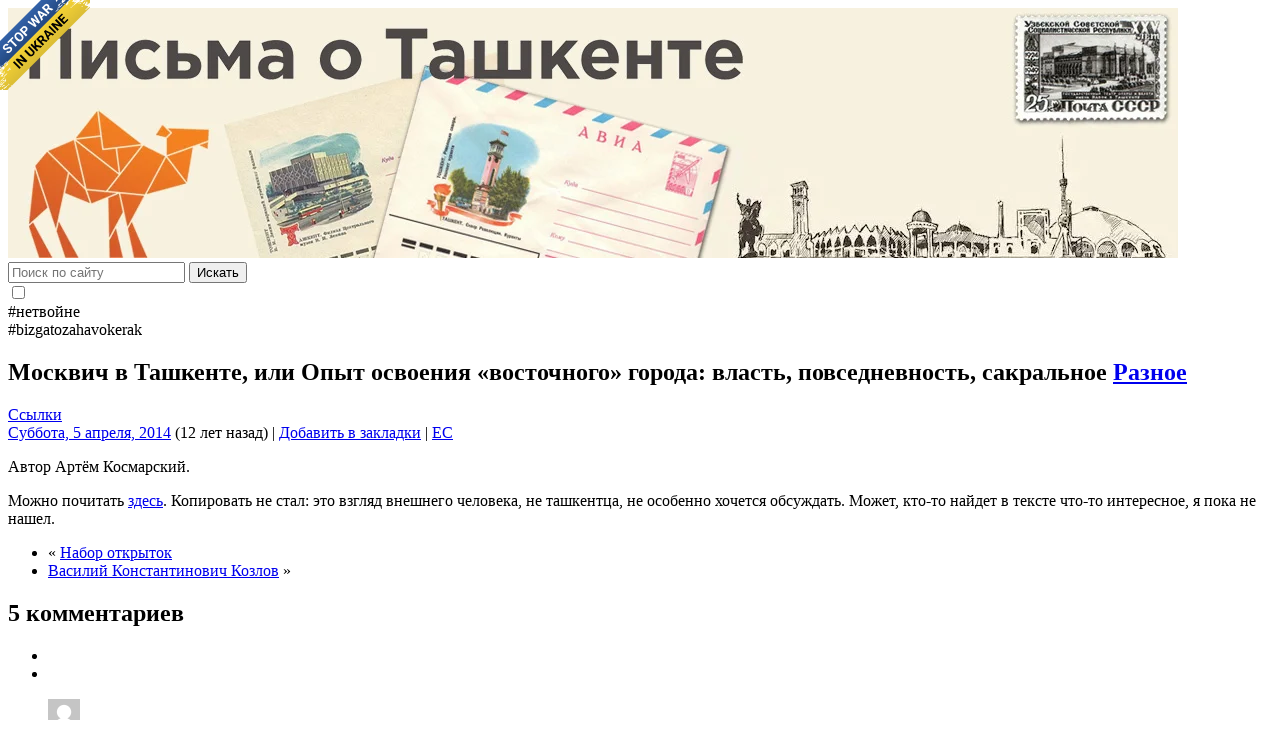

--- FILE ---
content_type: text/html; charset=UTF-8
request_url: https://mytashkent.uz/2014/04/05/moskvich-v-tashkente/
body_size: 17493
content:
<!DOCTYPE html>
<html itemscope itemtype="http://schema.org/WebPage" lang="ru-RU">
<head>
<!--
«Письма о Ташкенте» писать - это вам не ешака купить!

виртуальная секта ".светильnick":
Света Карпузас - дизайн;
Азим Хикматов - разработка;
Степан Евдокимов - лого;
ЕС - слава, призвание, лавры, почёт!
-->
<!--[if lt IE 9]>
<script src="https://mytashkent.uz/wp-content/themes/myt/js/html5.js"></script>
<![endif]-->
<meta http-equiv="Content-Type" content="text/html; charset=UTF-8" />
<meta name="viewport" content="width=device-width, initial-scale=1.0">
<!-- wp_head hook -->
<title>Москвич в Ташкенте, или Опыт освоения «восточного» города: власть, повседневность, сакральное &#8212; Письма о Ташкенте</title>
<meta name='robots' content='max-image-preview:large' />
<link rel="alternate" type="application/rss+xml" title="Письма о Ташкенте &raquo; Лента" href="https://mytashkent.uz/feed/" />
<link rel="alternate" type="application/rss+xml" title="Письма о Ташкенте &raquo; Лента комментариев" href="https://mytashkent.uz/comments/feed/" />
<link rel="alternate" type="application/rss+xml" title="Письма о Ташкенте &raquo; Лента комментариев к &laquo;Москвич в Ташкенте, или Опыт освоения «восточного» города: власть, повседневность, сакральное&raquo;" href="https://mytashkent.uz/2014/04/05/moskvich-v-tashkente/feed/" />
<link rel="alternate" title="oEmbed (JSON)" type="application/json+oembed" href="https://mytashkent.uz/wp-json/oembed/1.0/embed?url=https%3A%2F%2Fmytashkent.uz%2F2014%2F04%2F05%2Fmoskvich-v-tashkente%2F" />
<link rel="alternate" title="oEmbed (XML)" type="text/xml+oembed" href="https://mytashkent.uz/wp-json/oembed/1.0/embed?url=https%3A%2F%2Fmytashkent.uz%2F2014%2F04%2F05%2Fmoskvich-v-tashkente%2F&#038;format=xml" />
<style id='wp-img-auto-sizes-contain-inline-css' type='text/css'>
img:is([sizes=auto i],[sizes^="auto," i]){contain-intrinsic-size:3000px 1500px}
/*# sourceURL=wp-img-auto-sizes-contain-inline-css */
</style>
<style id='wp-emoji-styles-inline-css' type='text/css'>

	img.wp-smiley, img.emoji {
		display: inline !important;
		border: none !important;
		box-shadow: none !important;
		height: 1em !important;
		width: 1em !important;
		margin: 0 0.07em !important;
		vertical-align: -0.1em !important;
		background: none !important;
		padding: 0 !important;
	}
/*# sourceURL=wp-emoji-styles-inline-css */
</style>
<link rel='stylesheet' id='likely-style-css' href='https://mytashkent.uz/wp-content/plugins/likely/likely.css?ver=6.9' type='text/css' media='all' />
<link rel='stylesheet' id='lye-style-css' href='https://mytashkent.uz/wp-content/plugins/lite-embed-for-youtube/lite-yt-embed.css?ver=1.0' type='text/css' media='all' />
<link rel='stylesheet' id='stcr-style-css' href='https://mytashkent.uz/wp-content/plugins/subscribe-to-comments-reloaded/includes/css/stcr-style.css?ver=6.9' type='text/css' media='all' />
<link rel='stylesheet' id='fancybox-0-css' href='https://mytashkent.uz/wp-content/plugins/nextgen-gallery/static/Lightbox/fancybox/jquery.fancybox-1.3.4.css?ver=4.0.4' type='text/css' media='all' />
<link rel='stylesheet' id='myt-bootstrap-style-css' href='https://mytashkent.uz/wp-content/themes/myt/css/bootstrap.min.css?ver=3.8' type='text/css' media='screen' />
<link rel='stylesheet' id='myt-bootstrap-icons-css' href='https://mytashkent.uz/wp-content/themes/myt/css/bootstrap-icons.css?ver=1.9' type='text/css' media='screen' />
<link rel='stylesheet' id='myt-theme-style-css' href='https://mytashkent.uz/wp-content/themes/myt/style.css?ver=3.8' type='text/css' media='all' />
<link rel='stylesheet' id='searchwp-live-search-css' href='https://mytashkent.uz/wp-content/plugins/searchwp-live-ajax-search/assets/styles/style.min.css?ver=1.8.7' type='text/css' media='all' />
<style id='searchwp-live-search-inline-css' type='text/css'>
.searchwp-live-search-result .searchwp-live-search-result--title a {
  font-size: 16px;
}
.searchwp-live-search-result .searchwp-live-search-result--price {
  font-size: 14px;
}
.searchwp-live-search-result .searchwp-live-search-result--add-to-cart .button {
  font-size: 14px;
}

/*# sourceURL=searchwp-live-search-inline-css */
</style>
<style id='rocket-lazyload-inline-css' type='text/css'>
.rll-youtube-player{position:relative;padding-bottom:56.23%;height:0;overflow:hidden;max-width:100%;}.rll-youtube-player:focus-within{outline: 2px solid currentColor;outline-offset: 5px;}.rll-youtube-player iframe{position:absolute;top:0;left:0;width:100%;height:100%;z-index:100;background:0 0}.rll-youtube-player img{bottom:0;display:block;left:0;margin:auto;max-width:100%;width:100%;position:absolute;right:0;top:0;border:none;height:auto;-webkit-transition:.4s all;-moz-transition:.4s all;transition:.4s all}.rll-youtube-player img:hover{-webkit-filter:brightness(75%)}.rll-youtube-player .play{height:100%;width:100%;left:0;top:0;position:absolute;background:url(https://mytashkent.uz/wp-content/plugins/wp-rocket/assets/img/youtube.png) no-repeat center;background-color: transparent !important;cursor:pointer;border:none;}
/*# sourceURL=rocket-lazyload-inline-css */
</style>
<script type="text/javascript" src="https://mytashkent.uz/wp-includes/js/jquery/jquery.min.js?ver=3.7.1" id="jquery-core-js"></script>
<script type="text/javascript" src="https://mytashkent.uz/wp-includes/js/jquery/jquery-migrate.min.js?ver=3.4.1" id="jquery-migrate-js"></script>
<script type="text/javascript" src="https://mytashkent.uz/wp-content/plugins/likely/likely.js?ver=6.9" id="likely-script-js"></script>
<script type="text/javascript" id="photocrati_ajax-js-extra">
/* <![CDATA[ */
var photocrati_ajax = {"url":"https://mytashkent.uz/index.php?photocrati_ajax=1","rest_url":"https://mytashkent.uz/wp-json/","wp_home_url":"https://mytashkent.uz","wp_site_url":"https://mytashkent.uz","wp_root_url":"https://mytashkent.uz","wp_plugins_url":"https://mytashkent.uz/wp-content/plugins","wp_content_url":"https://mytashkent.uz/wp-content","wp_includes_url":"https://mytashkent.uz/wp-includes/","ngg_param_slug":"nggallery","rest_nonce":"8ac5ef8bee"};
//# sourceURL=photocrati_ajax-js-extra
/* ]]> */
</script>
<script type="text/javascript" src="https://mytashkent.uz/wp-content/plugins/nextgen-gallery/static/Legacy/ajax.min.js?ver=4.0.4" id="photocrati_ajax-js"></script>
<script type="text/javascript" src="https://mytashkent.uz/wp-content/themes/myt/js/common.js?ver=3.8" id="commonscripts-js"></script>
<script type="text/javascript" src="https://mytashkent.uz/wp-content/plugins/wp-favorite-posts/script.js?ver=1.6.8" id="wp-favorite-posts-js"></script>
<link rel="https://api.w.org/" href="https://mytashkent.uz/wp-json/" /><link rel="alternate" title="JSON" type="application/json" href="https://mytashkent.uz/wp-json/wp/v2/posts/50245" /><link rel="EditURI" type="application/rsd+xml" title="RSD" href="https://mytashkent.uz/xmlrpc.php?rsd" />
<link rel="canonical" href="https://mytashkent.uz/2014/04/05/moskvich-v-tashkente/" />
<link rel='shortlink' href='https://mytashkent.uz/?p=50245' />
<script type="text/javascript">
//<![CDATA[
function searchDate(form) {
	var URI = "https://mytashkent.uz/%year%/%monthnum%/%day%";
	URI = URI.replace("%year%", form.dateSearchYear.value);
	URI = URI.replace("%monthnum%", form.dateSearchMonth.value);
	URI = URI.replace("%day%", form.dateSearchDay.value);
	window.open(URI, "_self");
	}
//]]>
</script>
<meta property="og:locale" content="ru_RU" />
	<meta property="og:type" content="article" />
	<meta property="og:title" content="Москвич в Ташкенте, или Опыт освоения «восточного» города: власть, повседневность, сакральное" />
	<meta property="og:description" content="Автор Артём Космарский. Можно почитать здесь. Копировать не стал: это взгляд внешнего человека, не ташкентца, не особенно хочется обсуждать. Может, кто-то найдет в тексте что-то&hellip;" />
	<meta property="og:url" content="https://mytashkent.uz/2014/04/05/moskvich-v-tashkente/" />
	<meta property="og:site_name" content="Письма о Ташкенте" /><meta property="og:image" content="Your default Fallback image URL if no image is inserted, you can change it to featured image too, if want to." /><link rel="icon" href="https://mytashkent.uz/wp-content/uploads/2017/03/cropped-myt-logo-32x32.png" sizes="32x32" />
<link rel="icon" href="https://mytashkent.uz/wp-content/uploads/2017/03/cropped-myt-logo-192x192.png" sizes="192x192" />
<link rel="apple-touch-icon" href="https://mytashkent.uz/wp-content/uploads/2017/03/cropped-myt-logo-180x180.png" />
<meta name="msapplication-TileImage" content="https://mytashkent.uz/wp-content/uploads/2017/03/cropped-myt-logo-270x270.png" />
<noscript><style id="rocket-lazyload-nojs-css">.rll-youtube-player, [data-lazy-src]{display:none !important;}</style></noscript><!-- /wp_head hook -->
<!-- Google Ads -->
<script async src="//pagead2.googlesyndication.com/pagead/js/adsbygoogle.js"></script>
<!-- /Google Ads -->
<meta name="yandex-verification" content="6c4fb09af8ccd879" />
<meta name="theme-color" content="#f5821f">
<link rel="apple-touch-icon" href="apple-touch-icon.png">
<link rel="pingback" href="https://mytashkent.uz/xmlrpc.php" />
<!-- Google Analytics -->
<script type="text/javascript">
var _gaq = _gaq || [];  _gaq.push(['_setAccount', 'UA-5502687-1']);
_gaq.push(['_trackPageview']);  (function() {
var ga = document.createElement('script');
ga.type = 'text/javascript'; ga.async = true;
ga.src = ('https:' == document.location.protocol ? 'https://ssl' : 'http://www') + '.google-analytics.com/ga.js'; var s = document.getElementsByTagName('script')[0]; s.parentNode.insertBefore(ga, s);
})();
</script>
<!-- /Google Analytics -->
<meta name="generator" content="WP Rocket 3.20.3" data-wpr-features="wpr_lazyload_iframes wpr_desktop" /></head>
<body class="wp-singular post-template-default single single-post postid-50245 single-format-standard wp-theme-myt" itemtype="http://schema.org/WebPage">

<a href="https://dou.ua/lenta/articles/stand-with-ukraine/?hl=en" target="_blank" aria-label="Stop war in Ukraine" style="position: fixed; left: 0; top: 0; width: 90px; height: 90px; background: url('https://stfalcon.github.io/stopwar/img/stop-war-in-ukraine.png'); z-index: 99; border: 0;"></a>
<div data-rocket-location-hash="93b9c55a76db46220508acbe442d05f2" class="container">
    <header data-rocket-location-hash="c0cb754bd93792b99d8903b6971711d8" role="banner" itemtype="http://schema.org/WPHeader">
        <div data-rocket-location-hash="8cf8b233c168af269a213b6e05d249f9" class="row">
            <section id="masthead" class="header-banner">
                <a href="https://mytashkent.uz/" rel="home" aria-label="MyTashkent.Uz main page" style="display: block;">
                    <img src="https://mytashkent.uz/wp-content/uploads/2020/06/header_070620-013052.jpg" width="1170" height="250" alt="MyTashkent.Uz Banner" class="header-banner__img">
                </a>
            </section>
        </div>
        <div data-rocket-location-hash="76d9cc6be1953d42362ae0f30ca55b5e" class="row top-bar">
            <div class="col-md-9">
                <search>
	<form action="https://mytashkent.uz/">
		<div class="form-group">
			<div class="input-group">
				<label for="s" class="input-group-addon" aria-label="Поиск по сайту">
					<i class="bi-search" aria-hidden="true"></i>
				</label>
				<input type="search" value="" class="form-control" placeholder="Поиск по сайту" name="s" data-swplive="true" data-swpengine="default" data-swpconfig="default" id="s" required x-webkit-speech speech onwebkitspeechchange="this.form.submit();" />
				<span class="input-group-btn">
					<button class="btn btn-primary" type="submit">Искать</button>
				</span>
			</div>
		</div>
	</form>
</search>            </div>
            <div class="col-md-2 text-center">
                <div class="theme-switch">
                    <input type="checkbox" class="theme-switch__check" id="darkSwitch" aria-label="Theme switch">
                    <label for="darkSwitch" class="theme-switch__label">
                        <i class="bi bi-moon-stars theme-switch__moon"></i>
                        <i class="bi bi-sun theme-switch__sun"></i>
                        <span class="theme-switch__ball"></span>
                    </label>
                </div>
            </div>
            <div class="col-md-4 text-center small">
                #нетвойне <i class="bi bi-peace" aria-hidden="true"></i><br>
                #bizgatozahavokerak <i class="bi bi-lungs" aria-hidden="true"></i>
            </div>
        </div>
    </header>
    <div data-rocket-location-hash="78e2965a8b7b8b4dedb09d5cc8b6c41a" class="row">
<main data-rocket-location-hash="4f715f694e37ca893ee8e4188b0dddeb" class="col-md-15" itemprop="mainContentOfPage" itemscope="itemscope" itemtype="http://schema.org/Blog">
	<article class="post-50245 post type-post status-publish format-standard hentry category-misc tag-ssyilki">
		<header class="entry__header">
			<h1 class="entry__title" itemprop="headline">
			Москвич в Ташкенте, или Опыт освоения «восточного» города: власть, повседневность, сакральное			<span class="category-flags">
				<a href="https://mytashkent.uz/category/misc/" class="misc" title="Рубрика &laquo;Разное&raquo;">Разное</a>			</span>
			</h1>
		</header>
		<aside class="entry__meta text-muted">
        <div class="entry__tags">
        <a href="https://mytashkent.uz/tag/ssyilki/" rel="tag">Ссылки</a>    </div>
        <time datetime="Суббота, 5 апреля, 2014" itemprop="datePublished"><i class="bi bi-link" aria-hidden="true"></i> <a href="https://mytashkent.uz/2014/04/05/moskvich-v-tashkente/" rel="bookmark" title="Постоянная ссылка на &laquo;Москвич в Ташкенте, или Опыт освоения «восточного» города: власть, повседневность, сакральное&raquo;" class="post-edit-link">Суббота, 5 апреля, 2014</a> (12 лет назад)</time> | <i class="bi bi-bookmark" aria-hidden="true"></i> <span class='wpfp-span'><a class='wpfp-link' href='?wpfpaction=add&amp;postid=50245' title='Добавить в закладки' rel='nofollow'>Добавить в закладки</a></span> | <i class="bi bi-person" aria-hidden="true"></i> <a href="https://mytashkent.uz/author/chilanzar/" title="Записи EC" rel="author">EC</a> </aside>		<section class="entry__content clearfix">
						<p>Автор Артём Космарский.</p>
<p>Можно почитать <a href="http://cyberleninka.ru/article/n/moskvich-v-tashkente-ili-opyt-osvoeniya-vostochnogo-goroda-vlast-povsednevnost-sakralnoe" target="_blank">здесь</a>. Копировать не стал: это взгляд внешнего человека, не ташкентца, не особенно хочется обсуждать. Может, кто-то найдет в тексте что-то интересное, я пока не нашел.</p>
<div class='likely likely-big '><div class='facebook' tabindex='0' role='link' aria-label=''></div><div class='twitter' tabindex='0' role='link' data-via='' aria-label=''></div><div class='pinterest' tabindex='0' role='link' data-media='' aria-label=''></div><div class='vkontakte' tabindex='0' role='link' aria-label=''></div><div class='odnoklassniki' tabindex='0' role='link' aria-label=''></div><div class='whatsapp' tabindex='0' role='link' aria-label=''></div><div class='telegram' tabindex='0' role='link' data-text='' aria-label=''></div></div>		</section>
		<footer class="entry__footer">
			<nav>
				<ul class="pager">
					<li>&laquo; <a href="https://mytashkent.uz/2014/04/05/nabor-otkrytok/" rel="prev">Набор открыток</a></li>
					<li><a href="https://mytashkent.uz/2014/04/05/vasilij-konstantinovich-kozlov/" rel="next">Василий Константинович Козлов</a> &raquo;</li>
				</ul>
			</nav>
		</footer>
	</article>

	<div id="comments">
	
		<h2 id="comments-title">5 комментариев</h2>
					<ul class="pager">
				<li class="previous"></li>
				<li class="next"></li>
			</ul>

			<ul class="commentlist">
				<!-- сomments start -->
						<li class="comment even thread-even depth-1" id="comment-163096">
				<div id="div-comment-163096" class="comment-body">
				<div class="comment-author vcard">
			<img alt='Фото аватара' src='https://secure.gravatar.com/avatar/ad516503a11cd5ca435acc9bb6523536?s=32' srcset='https://secure.gravatar.com/avatar/ad516503a11cd5ca435acc9bb6523536?s=64 2x' class='avatar avatar-32 photo' height='32' width='32' decoding='async'/>			<cite class="fn">Aida</cite><span class="says">:</span>		</div>
		
		<div class="comment-meta commentmetadata">
			<a href="https://mytashkent.uz/2014/04/05/moskvich-v-tashkente/#comment-163096">05/04/2014 в 17:55</a>		</div>

		<div id='q-163096'>
<p>методолог</p>
</div>
<p>&nbsp;&nbsp;<span id="name163096" style="display: none;">Aida</span><a class="comment_quote_link" href="javascript:void(null)" title="Click here or select text to quote comment" onmousedown="quote('163096', document.getElementById('name163096').innerHTML, 'comment','div-comment-163096', false);try { addComment.moveForm('div-comment-163096', '163096', 'respond', '50245'); } catch(e) {}; return false;">[Цитировать]</a></p>

		<div class="reply"><a rel="nofollow" class="comment-reply-link" href="https://mytashkent.uz/2014/04/05/moskvich-v-tashkente/?replytocom=163096#respond" data-commentid="163096" data-postid="50245" data-belowelement="div-comment-163096" data-respondelement="respond" data-replyto="Комментарий к записи Aida" aria-label="Комментарий к записи Aida">Ответить</a></div>
				</div>
				</li><!-- #comment-## -->
		<li class="comment odd alt thread-odd thread-alt depth-1 parent" id="comment-163099">
				<div id="div-comment-163099" class="comment-body">
				<div class="comment-author vcard">
			<img alt='Фото аватара' src='https://secure.gravatar.com/avatar/ad516503a11cd5ca435acc9bb6523536?s=32' srcset='https://secure.gravatar.com/avatar/ad516503a11cd5ca435acc9bb6523536?s=64 2x' class='avatar avatar-32 photo' height='32' width='32' decoding='async'/>			<cite class="fn">edisit</cite><span class="says">:</span>		</div>
		
		<div class="comment-meta commentmetadata">
			<a href="https://mytashkent.uz/2014/04/05/moskvich-v-tashkente/#comment-163099">05/04/2014 в 19:16</a>		</div>

		<div id='q-163099'>
<p>И никто ему про Камаланскую часовню не рассказал.</p>
</div>
<p>&nbsp;&nbsp;<span id="name163099" style="display: none;">edisit</span><a class="comment_quote_link" href="javascript:void(null)" title="Click here or select text to quote comment" onmousedown="quote('163099', document.getElementById('name163099').innerHTML, 'comment','div-comment-163099', false);try { addComment.moveForm('div-comment-163099', '163099', 'respond', '50245'); } catch(e) {}; return false;">[Цитировать]</a></p>

		<div class="reply"><a rel="nofollow" class="comment-reply-link" href="https://mytashkent.uz/2014/04/05/moskvich-v-tashkente/?replytocom=163099#respond" data-commentid="163099" data-postid="50245" data-belowelement="div-comment-163099" data-respondelement="respond" data-replyto="Комментарий к записи edisit" aria-label="Комментарий к записи edisit">Ответить</a></div>
				</div>
				<ul class="children">
		<li class="comment even depth-2" id="comment-163111">
				<div id="div-comment-163111" class="comment-body">
				<div class="comment-author vcard">
			<img alt='Фото аватара' src='https://secure.gravatar.com/avatar/ad516503a11cd5ca435acc9bb6523536?s=32' srcset='https://secure.gravatar.com/avatar/ad516503a11cd5ca435acc9bb6523536?s=64 2x' class='avatar avatar-32 photo' height='32' width='32' decoding='async'/>			<cite class="fn">AK</cite><span class="says">:</span>		</div>
		
		<div class="comment-meta commentmetadata">
			<a href="https://mytashkent.uz/2014/04/05/moskvich-v-tashkente/#comment-163111">05/04/2014 в 22:54</a>		</div>

		<div id='q-163111'>
<p>ну и хорошо, иначе он бы совсем рехнулся :)</p>
</div>
<p>&nbsp;&nbsp;<span id="name163111" style="display: none;">AK</span><a class="comment_quote_link" href="javascript:void(null)" title="Click here or select text to quote comment" onmousedown="quote('163111', document.getElementById('name163111').innerHTML, 'comment','div-comment-163111', false);try { addComment.moveForm('div-comment-163111', '163111', 'respond', '50245'); } catch(e) {}; return false;">[Цитировать]</a></p>

		<div class="reply"><a rel="nofollow" class="comment-reply-link" href="https://mytashkent.uz/2014/04/05/moskvich-v-tashkente/?replytocom=163111#respond" data-commentid="163111" data-postid="50245" data-belowelement="div-comment-163111" data-respondelement="respond" data-replyto="Комментарий к записи AK" aria-label="Комментарий к записи AK">Ответить</a></div>
				</div>
				</li><!-- #comment-## -->
</ul><!-- .children -->
</li><!-- #comment-## -->
		<li class="comment odd alt thread-even depth-1" id="comment-163127">
				<div id="div-comment-163127" class="comment-body">
				<div class="comment-author vcard">
			<img alt='Фото аватара' src='https://secure.gravatar.com/avatar/ad516503a11cd5ca435acc9bb6523536?s=32' srcset='https://secure.gravatar.com/avatar/ad516503a11cd5ca435acc9bb6523536?s=64 2x' class='avatar avatar-32 photo' height='32' width='32' loading='lazy' decoding='async'/>			<cite class="fn">Ирина</cite><span class="says">:</span>		</div>
		
		<div class="comment-meta commentmetadata">
			<a href="https://mytashkent.uz/2014/04/05/moskvich-v-tashkente/#comment-163127">06/04/2014 в 02:09</a>		</div>

		<div id='q-163127'>
<p>А в чилля-хону он не спустился возле мавзолея. &#171;Слона-то он и не приметил&#187;.<br />
Никогда не встречала ситуации, что могут не пустить к мавзолею Аламбардора.  Наоборот,  всегда говорят:  &#171;Пройдите к мавзолею&#187;.<br />
И почему Осакинская, а не Ассакинская?<br />
И чему удивляться, что архитектура 70-х сохранилась  в Ташкенте?   Можно подумать, что  в Москве всё, построенное в то время  снесено.<br />
Короче, по  выражению  автора &#171;по паломнику и проводник&#187;.</p>
</div>
<p>&nbsp;&nbsp;<span id="name163127" style="display: none;">Ирина</span><a class="comment_quote_link" href="javascript:void(null)" title="Click here or select text to quote comment" onmousedown="quote('163127', document.getElementById('name163127').innerHTML, 'comment','div-comment-163127', false);try { addComment.moveForm('div-comment-163127', '163127', 'respond', '50245'); } catch(e) {}; return false;">[Цитировать]</a></p>

		<div class="reply"><a rel="nofollow" class="comment-reply-link" href="https://mytashkent.uz/2014/04/05/moskvich-v-tashkente/?replytocom=163127#respond" data-commentid="163127" data-postid="50245" data-belowelement="div-comment-163127" data-respondelement="respond" data-replyto="Комментарий к записи Ирина" aria-label="Комментарий к записи Ирина">Ответить</a></div>
				</div>
				</li><!-- #comment-## -->
		<li class="comment even thread-odd thread-alt depth-1" id="comment-163158">
				<div id="div-comment-163158" class="comment-body">
				<div class="comment-author vcard">
			<img alt='Фото аватара' src='https://secure.gravatar.com/avatar/ad516503a11cd5ca435acc9bb6523536?s=32' srcset='https://secure.gravatar.com/avatar/ad516503a11cd5ca435acc9bb6523536?s=64 2x' class='avatar avatar-32 photo' height='32' width='32' loading='lazy' decoding='async'/>			<cite class="fn">Ю.С.</cite><span class="says">:</span>		</div>
		
		<div class="comment-meta commentmetadata">
			<a href="https://mytashkent.uz/2014/04/05/moskvich-v-tashkente/#comment-163158">08/04/2014 в 19:38</a>		</div>

		<div id='q-163158'>
<p>Материал если и обращает на себя внимание, то пожалуй только искусственной усложненностью, чрезмерной вычурностью стилистики. Явно заметно желание автора произвести впечатление на публику, близко не знакомую с темой. Вся эта усложненность, видимо, по мысли автора, обосновывает его претензию на оригинальность. Хотя, в действительности, и он это признает мимоходом, его &#171;наблюдения банальны&#187;.  Некоторые неточности в названиях могут иностранцу быть простительны, однако правильное название республиканского парламента надо бы уточнить.  Также    человеку, позиционирующему себя как востоковед,  странно утверждать, что коренные жители  Ташкента,  Туркестана в имперский период  стали &#171;претендовать на ведущие роли в торговле и товарном земледелии&#187;. В &#171;претендовании&#187; не было нужды &#8212; в этих делах у местных людей ведущая роль была неоспорима.  И где это автор увидел в Ташкенте &#171;обилие девушек в хиджабах&#187;? Впрочем, возможно   он не знает, что такое хиджаб? А упомянуть захотелось, для экзотики? &#171;Восток здесь не повсеместен и не ясен&#187; &#8212; а где региональные особенности могут быть &#171;повсеместны&#187; в эпоху глобализации и взаимопроникновения культур?</p>
</div>
<p>&nbsp;&nbsp;<span id="name163158" style="display: none;">Ю.С.</span><a class="comment_quote_link" href="javascript:void(null)" title="Click here or select text to quote comment" onmousedown="quote('163158', document.getElementById('name163158').innerHTML, 'comment','div-comment-163158', false);try { addComment.moveForm('div-comment-163158', '163158', 'respond', '50245'); } catch(e) {}; return false;">[Цитировать]</a></p>

		<div class="reply"><a rel="nofollow" class="comment-reply-link" href="https://mytashkent.uz/2014/04/05/moskvich-v-tashkente/?replytocom=163158#respond" data-commentid="163158" data-postid="50245" data-belowelement="div-comment-163158" data-respondelement="respond" data-replyto="Комментарий к записи Ю.С." aria-label="Комментарий к записи Ю.С.">Ответить</a></div>
				</div>
				</li><!-- #comment-## -->
				<!-- сomments end -->
			</ul>

			<ul class="pager">
				<li class="previous"></li>
				<li class="next"></li>
			</ul>
		
	
			<div class="alert alert-danger small">
			<p>
				<i class="bi bi-exclamation-triangle" aria-hidden="true"></i> <strong>Не отправляйте</strong> один и тот же комментарий более одного раза, даже если вы его не видите на сайте сразу после отправки. Комментарии автоматически (не в ручном режиме!) проверяются на антиспам. Множественные одинаковые комментарии могут быть приняты за спам-атаку, что сильно затрудняет модерацию.
			</p>
			<p>
				<i class="bi bi-link-45deg" aria-hidden="true"></i> Комментарии, содержащие ссылки и вложения, автоматически помещаются <strong>в очередь на модерацию</strong>.
			</p>
		</div>
		<div id="respond">
				<div id="respond" class="comment-respond">
		<h3 id="reply-title" class="comment-reply-title">Добавить комментарий <small><a rel="nofollow" id="cancel-comment-reply-link" href="/2014/04/05/moskvich-v-tashkente/#respond" style="display:none;">Отменить ответ</a></small></h3><form action="https://mytashkent.uz/wp-comments-post.php" method="post" id="commentform" class="comment-form"><p class="comment-notes"><span id="email-notes">Ваш адрес email не будет опубликован.</span> <span class="required-field-message">Обязательные поля помечены <span class="required">*</span></span></p><label for="comment">Комментарий: <span class="required">*</span></label><textarea id="comment" class="form-control comments-textarea" name="comment" dir="auto" rows="15" aria-required="true" spellcheck="true" required></textarea><p class="form-allowed-tags">Разрешенные HTML-тэги: <code>&lt;a href=&quot;&quot; title=&quot;&quot;&gt; &lt;abbr title=&quot;&quot;&gt; &lt;acronym title=&quot;&quot;&gt; &lt;b&gt; &lt;blockquote cite=&quot;&quot;&gt; &lt;cite&gt; &lt;code&gt; &lt;del datetime=&quot;&quot;&gt; &lt;em&gt; &lt;i&gt; &lt;q cite=&quot;&quot;&gt; &lt;s&gt; &lt;strike&gt; &lt;strong&gt; </code></p><div class="input-group"><label class="input-group-addon" for="author">Имя: <span class="required">*</span></label><input type="text" id="author" name="author" dir="auto" value="" class="form-control" required /></div>
<div class="input-group"><label class="input-group-addon" for="email">Email: <span class="required">*</span></label><input type="email" id="email" name="email" dir="auto" value="" class="form-control" required /></div>
<p class="comment-form-cookies-consent"><input id="wp-comment-cookies-consent" name="wp-comment-cookies-consent" type="checkbox" value="yes" /> <label for="wp-comment-cookies-consent">Сохранить моё имя, email и адрес сайта в этом браузере для последующих моих комментариев.</label></p>
<p class='comment-form-subscriptions'><label for='subscribe-reloaded'><input type='checkbox' name='subscribe-reloaded' id='subscribe-reloaded' value='yes' checked='checked' /> Оповещать о комментариях через e-mail. Вы можете так же <a href='https://mytashkent.uz/comment-subscriptions/?srp=50245&amp;srk=18813ca1a55686a7250fd608b3c304fb&amp;sra=s&amp;srsrc=f'>подписаться</a> без комментирования.</label></p><p class="form-submit"><input name="submit" type="submit" id="submit" class="submit" value="Отправить комментарий" /> <input type='hidden' name='comment_post_ID' value='50245' id='comment_post_ID' />
<input type='hidden' name='comment_parent' id='comment_parent' value='0' />
</p><!-- Anti-spam plugin wordpress.org/plugins/anti-spam/ --><div class="wantispam-required-fields"><input type="hidden" name="wantispam_t" class="wantispam-control wantispam-control-t" value="1769778672" /><div class="wantispam-group wantispam-group-q" style="clear: both;">
					<label>Current ye@r <span class="required">*</span></label>
					<input type="hidden" name="wantispam_a" class="wantispam-control wantispam-control-a" value="2026" />
					<input type="text" name="wantispam_q" class="wantispam-control wantispam-control-q" value="7.4.0" autocomplete="off" />
				  </div>
<div class="wantispam-group wantispam-group-e" style="display: none;">
					<label>Leave this field empty</label>
					<input type="text" name="wantispam_e_email_url_website" class="wantispam-control wantispam-control-e" value="" autocomplete="off" />
				  </div>
</div><!--\End Anti-spam plugin --><p style="clear: both"><input style="width: auto" type="file" name="image"/> Я, пожалуй, приложу к комменту картинку.</p></form>	</div><!-- #respond -->
			</div><!-- end #respond -->
	</div>
	</main>

	</div>
	<footer data-rocket-location-hash="0c2656f97da1f8f802420146934e8d3d" role="contentinfo" itemtype="https://schema.org/WPFooter">
		<div data-rocket-location-hash="459ef3f9f116f091bc911e896d055d93" class="row">
			<section id="colophon" class="site-footer clearfix footer-grass">
				<div class="col-md-11" itemscope="itemscope">
					<p class="text-center text-muted small">
						Все материалы сайта доступны на условиях следующей лицензии: <a href="https://creativecommons.org/licenses/by/4.0/legalcode" target="_blank" rel="nofollow noopener noindex noreferrer">Creative Commons Attribution 4.0 International</a>.<br />
						Copyleft 😉 12 августа 2006 г. &raquo; 2025 &raquo; ... &raquo; &#8734; Копирование и распространение материалов разрешено без ограничений. Ссылка не обязательна, но желательна.<br />
						Разработка сайта: виртуальная секта ".светильnick". Логотип: <noindex><a href="https://dribbble.com/opentype" target="_blank" rel="nofollow noopener noreferrer">Степан Евдокимов</a></noindex>.</br />
						При поддержке интернет-провайдера <noindex><a href="https://sarkor.uz/" target="_blank" rel="nofollow noopener noreferrer">Sarkor Telecom</a></noindex> (регистрация домена, интернет-услуги).
					</p>
				</div>
				<div class="col-md-4">
					<div class="clearfix">
	<noindex>
	<!-- all counters start -->
	<div class="pull-left">
	<!-- START WWW.UZ TOP-RATING -->
	<SCRIPT language="javascript" type="text/javascript" style="display:none !important;">
	<!--
	top_js="1.0";top_r="id=827&r="+escape(document.referrer)+"&pg="+escape(window.location.href);document.cookie="smart_top=1; path=/"; top_r+="&c="+(document.cookie?"Y":"N")
	//-->
	</SCRIPT>
	<SCRIPT language="javascript1.1" type="text/javascript" style="display:none !important;">
	<!--
	top_js="1.1";top_r+="&j="+(navigator.javaEnabled()?"Y":"N")
	//-->
	</SCRIPT>
	<SCRIPT language="javascript1.2" type="text/javascript" style="display:none !important;">
	<!--
	top_js="1.2";top_r+="&wh="+screen.width+'x'+screen.height+"&px="+
	(((navigator.appName.substring(0,3)=="Mic"))?screen.colorDepth:screen.pixelDepth)
	//-->
	</SCRIPT>
	<SCRIPT language="javascript1.3" type="text/javascript" style="display:none !important;">
	<!--
	top_js="1.3";
	//-->
	</SCRIPT>
	<SCRIPT language="JavaScript" type="text/javascript" style="display:none !important;">
	<!--
	top_rat="&col=340F6E&t=ffffff&p=BD6F6F";top_r+="&js="+top_js+"";document.write('<a href="http://www.uz/ru/res/visitor/index?id=827" target=_top><img src="https://cnt0.www.uz/counter/collect?' + top_r + top_rat + '" width=88 height=31 border=0 alt="Топ рейтинг www.uz"></a>')//-->
	</SCRIPT><NOSCRIPT><A href="http://www.uz/ru/res/visitor/index?id=827" target=_top><IMG height=31 src="https://cnt0.www.uz/counter/collect?id=827&pg=http%3A//id.uz&col=340F6E&t=ffffff&p=BD6F6F" width=88 border=0 alt="Топ рейтинг www.uz"></A></NOSCRIPT>
	<!-- FINISH WWW.UZ TOP-RATING --> 
	</div>
	<div class="pull-right">
	<!-- Yandex.Metrika informer -->
	<a href="https://metrika.yandex.ru/stat/?id=153262&amp;from=informer" target="_blank" rel="nofollow"><img src="https://bs.yandex.ru/informer/153262/3_0_F0FFE0FF_D0F0C0FF_0_pageviews" style="width:88px; height:31px; border:0;" alt="Яндекс.Метрика" title="Яндекс.Метрика: данные за сегодня (просмотры, визиты и уникальные посетители)" onclick="try{Ya.Metrika.informer({i:this,id:153262,lang:'ru'});return false}catch(e){}" /></a>
	<!-- /Yandex.Metrika informer -->
	</div>
	<!-- all counters end -->
	</noindex>
</div>				</div>
			</section>
		</div>
	</footer><!-- end footer -->
</div>

<script type="text/javascript">
jQuery(function () {
	jQuery('[data-toggle="tooltip"]').tooltip();
	jQuery('[data-toggle="popover"]').popover();
})
</script>
<!-- wp_footer hook -->
<script type="speculationrules">
{"prefetch":[{"source":"document","where":{"and":[{"href_matches":"/*"},{"not":{"href_matches":["/wp-*.php","/wp-admin/*","/wp-content/uploads/*","/wp-content/*","/wp-content/plugins/*","/wp-content/themes/myt/*","/*\\?(.+)"]}},{"not":{"selector_matches":"a[rel~=\"nofollow\"]"}},{"not":{"selector_matches":".no-prefetch, .no-prefetch a"}}]},"eagerness":"conservative"}]}
</script>

<script type="text/javascript">
for (i=0; i<document.forms.length; i++) {
    var f = document.forms[i];
    if (f.comment_post_ID) {
        f.encoding = "multipart/form-data";

        break;
    }
}
</script>
        <style>
            .searchwp-live-search-results {
                opacity: 0;
                transition: opacity .25s ease-in-out;
                -moz-transition: opacity .25s ease-in-out;
                -webkit-transition: opacity .25s ease-in-out;
                height: 0;
                overflow: hidden;
                z-index: 9999995; /* Exceed SearchWP Modal Search Form overlay. */
                position: absolute;
                display: none;
            }

            .searchwp-live-search-results-showing {
                display: block;
                opacity: 1;
                height: auto;
                overflow: auto;
            }

            .searchwp-live-search-no-results {
                padding: 3em 2em 0;
                text-align: center;
            }

            .searchwp-live-search-no-min-chars:after {
                content: "Продолжайте печатать";
                display: block;
                text-align: center;
                padding: 2em 2em 0;
            }
        </style>
                <script>
            var _SEARCHWP_LIVE_AJAX_SEARCH_BLOCKS = true;
            var _SEARCHWP_LIVE_AJAX_SEARCH_ENGINE = 'default';
            var _SEARCHWP_LIVE_AJAX_SEARCH_CONFIG = 'default';
        </script>
        <script type="text/javascript" src="https://mytashkent.uz/wp-content/plugins/anti-spam/assets/js/anti-spam.js?ver=7.4.0" id="anti-spam-script-js"></script>
<script type="text/javascript" src="https://mytashkent.uz/wp-content/plugins/lite-embed-for-youtube/lite-yt-embed.js?ver=1.0" id="lye-script-js"></script>
<script type="text/javascript" src="https://mytashkent.uz/wp-content/plugins/quote-comments/quote-comments.js?ver=3.0.0" id="quote-comments-js" defer="defer" data-wp-strategy="defer"></script>
<script type="text/javascript" id="ngg_common-js-extra">
/* <![CDATA[ */

var nextgen_lightbox_settings = {"static_path":"https:\/\/mytashkent.uz\/wp-content\/plugins\/nextgen-gallery\/static\/Lightbox\/{placeholder}","context":"all_images_direct"};
//# sourceURL=ngg_common-js-extra
/* ]]> */
</script>
<script type="text/javascript" src="https://mytashkent.uz/wp-content/plugins/nextgen-gallery/static/GalleryDisplay/common.js?ver=4.0.4" id="ngg_common-js"></script>
<script type="text/javascript" src="https://mytashkent.uz/wp-content/plugins/nextgen-gallery/static/Lightbox/lightbox_context.js?ver=4.0.4" id="ngg_lightbox_context-js"></script>
<script type="text/javascript" src="https://mytashkent.uz/wp-content/plugins/nextgen-gallery/static/Lightbox/fancybox/jquery.easing-1.3.pack.js?ver=4.0.4" id="fancybox-0-js"></script>
<script type="text/javascript" src="https://mytashkent.uz/wp-content/plugins/nextgen-gallery/static/Lightbox/fancybox/jquery.fancybox-1.3.4.pack.js?ver=4.0.4" id="fancybox-1-js"></script>
<script type="text/javascript" src="https://mytashkent.uz/wp-content/plugins/nextgen-gallery/static/Lightbox/fancybox/nextgen_fancybox_init.js?ver=4.0.4" id="fancybox-2-js"></script>
<script type="text/javascript" src="https://mytashkent.uz/wp-content/themes/myt/js/bootstrap.min.js?ver=3.8" id="myt-bootstrap-script-js"></script>
<script type="text/javascript" src="https://mytashkent.uz/wp-content/themes/myt/js/dark-mode-switch.min.js?ver=1" id="darkmode-js"></script>
<script type="text/javascript" id="swp-live-search-client-js-extra">
/* <![CDATA[ */
var searchwp_live_search_params = [];
searchwp_live_search_params = {"ajaxurl":"https:\/\/mytashkent.uz\/wp-admin\/admin-ajax.php","origin_id":50245,"config":{"default":{"engine":"default","input":{"delay":300,"min_chars":3},"results":{"position":"bottom","width":"auto","offset":{"x":0,"y":5}},"spinner":{"lines":12,"length":8,"width":3,"radius":8,"scale":1,"corners":1,"color":"#424242","fadeColor":"transparent","speed":1,"rotate":0,"animation":"searchwp-spinner-line-fade-quick","direction":1,"zIndex":2000000000,"className":"spinner","top":"50%","left":"50%","shadow":"0 0 1px transparent","position":"absolute"}}},"msg_no_config_found":"\u041d\u0435 \u043d\u0430\u0439\u0434\u0435\u043d\u043e \u0434\u0435\u0439\u0441\u0442\u0432\u0443\u044e\u0449\u0435\u0439 \u043a\u043e\u043d\u0444\u0438\u0433\u0443\u0440\u0430\u0446\u0438\u0438 SearchWP Live Search!","aria_instructions":"\u041a\u043e\u0433\u0434\u0430 \u0434\u043e\u0441\u0442\u0443\u043f\u043d\u044b \u0440\u0435\u0437\u0443\u043b\u044c\u0442\u0430\u0442\u044b \u0430\u0432\u0442\u043e\u0437\u0430\u043f\u043e\u043b\u043d\u0435\u043d\u0438\u044f, \u0438\u0441\u043f\u043e\u043b\u044c\u0437\u0443\u0439\u0442\u0435 \u0441\u0442\u0440\u0435\u043b\u043a\u0438 \u0432\u0432\u0435\u0440\u0445 \u0438 \u0432\u043d\u0438\u0437 \u0434\u043b\u044f \u043f\u0440\u043e\u0441\u043c\u043e\u0442\u0440\u0430 \u0438 enter, \u0447\u0442\u043e\u0431\u044b \u043f\u0435\u0440\u0435\u0439\u0442\u0438 \u043d\u0430 \u043d\u0443\u0436\u043d\u0443\u044e \u0441\u0442\u0440\u0430\u043d\u0438\u0446\u0443. \u041f\u043e\u043b\u044c\u0437\u043e\u0432\u0430\u0442\u0435\u043b\u0438 \u0441\u0435\u043d\u0441\u043e\u0440\u043d\u044b\u0445 \u0443\u0441\u0442\u0440\u043e\u0439\u0441\u0442\u0432 \u043c\u043e\u0433\u0443\u0442 \u0438\u0441\u043f\u043e\u043b\u044c\u0437\u043e\u0432\u0430\u0442\u044c \u043a\u0430\u0441\u0430\u043d\u0438\u044f \u0438\u043b\u0438 \u0441 \u0436\u0435\u0441\u0442\u044b \u0441\u043c\u0430\u0445\u0438\u0432\u0430\u043d\u0438\u044f."};;
//# sourceURL=swp-live-search-client-js-extra
/* ]]> */
</script>
<script type="text/javascript" src="https://mytashkent.uz/wp-content/plugins/searchwp-live-ajax-search/assets/javascript/dist/script.min.js?ver=1.8.7" id="swp-live-search-client-js"></script>
<script type="text/javascript" src="https://mytashkent.uz/wp-includes/js/comment-reply.min.js?ver=6.9" id="comment-reply-js" async="async" data-wp-strategy="async" fetchpriority="low"></script>
<script>window.lazyLoadOptions={elements_selector:"iframe[data-lazy-src]",data_src:"lazy-src",data_srcset:"lazy-srcset",data_sizes:"lazy-sizes",class_loading:"lazyloading",class_loaded:"lazyloaded",threshold:300,callback_loaded:function(element){if(element.tagName==="IFRAME"&&element.dataset.rocketLazyload=="fitvidscompatible"){if(element.classList.contains("lazyloaded")){if(typeof window.jQuery!="undefined"){if(jQuery.fn.fitVids){jQuery(element).parent().fitVids()}}}}}};window.addEventListener('LazyLoad::Initialized',function(e){var lazyLoadInstance=e.detail.instance;if(window.MutationObserver){var observer=new MutationObserver(function(mutations){var image_count=0;var iframe_count=0;var rocketlazy_count=0;mutations.forEach(function(mutation){for(var i=0;i<mutation.addedNodes.length;i++){if(typeof mutation.addedNodes[i].getElementsByTagName!=='function'){continue}
if(typeof mutation.addedNodes[i].getElementsByClassName!=='function'){continue}
images=mutation.addedNodes[i].getElementsByTagName('img');is_image=mutation.addedNodes[i].tagName=="IMG";iframes=mutation.addedNodes[i].getElementsByTagName('iframe');is_iframe=mutation.addedNodes[i].tagName=="IFRAME";rocket_lazy=mutation.addedNodes[i].getElementsByClassName('rocket-lazyload');image_count+=images.length;iframe_count+=iframes.length;rocketlazy_count+=rocket_lazy.length;if(is_image){image_count+=1}
if(is_iframe){iframe_count+=1}}});if(image_count>0||iframe_count>0||rocketlazy_count>0){lazyLoadInstance.update()}});var b=document.getElementsByTagName("body")[0];var config={childList:!0,subtree:!0};observer.observe(b,config)}},!1)</script><script data-no-minify="1" async src="https://mytashkent.uz/wp-content/plugins/wp-rocket/assets/js/lazyload/17.8.3/lazyload.min.js"></script><script>function lazyLoadThumb(e,alt,l){var t='<img src="https://i.ytimg.com/vi/ID/hqdefault.jpg" alt="" width="480" height="360">',a='<button class="play" aria-label="Play Youtube video"></button>';if(l){t=t.replace('data-lazy-','');t=t.replace('loading="lazy"','');t=t.replace(/<noscript>.*?<\/noscript>/g,'');}t=t.replace('alt=""','alt="'+alt+'"');return t.replace("ID",e)+a}function lazyLoadYoutubeIframe(){var e=document.createElement("iframe"),t="ID?autoplay=1";t+=0===this.parentNode.dataset.query.length?"":"&"+this.parentNode.dataset.query;e.setAttribute("src",t.replace("ID",this.parentNode.dataset.src)),e.setAttribute("frameborder","0"),e.setAttribute("allowfullscreen","1"),e.setAttribute("allow","accelerometer; autoplay; encrypted-media; gyroscope; picture-in-picture"),this.parentNode.parentNode.replaceChild(e,this.parentNode)}document.addEventListener("DOMContentLoaded",function(){var exclusions=[];var e,t,p,u,l,a=document.getElementsByClassName("rll-youtube-player");for(t=0;t<a.length;t++)(e=document.createElement("div")),(u='https://i.ytimg.com/vi/ID/hqdefault.jpg'),(u=u.replace('ID',a[t].dataset.id)),(l=exclusions.some(exclusion=>u.includes(exclusion))),e.setAttribute("data-id",a[t].dataset.id),e.setAttribute("data-query",a[t].dataset.query),e.setAttribute("data-src",a[t].dataset.src),(e.innerHTML=lazyLoadThumb(a[t].dataset.id,a[t].dataset.alt,l)),a[t].appendChild(e),(p=e.querySelector(".play")),(p.onclick=lazyLoadYoutubeIframe)});</script><!-- /wp_footer hook -->

<noindex>
<!-- Yandex.Metrika counter -->
<script type="text/javascript">
(function (d, w, c) {
	(w[c] = w[c] || []).push(function() {
		try {
		w.yaCounter153262 = new Ya.Metrika({
		id:153262,
		clickmap:true,
		trackLinks:true,
		accurateTrackBounce:true,
		webvisor:true
	});
} catch(e) { }
});

var n = d.getElementsByTagName("script")[0],
s = d.createElement("script"),
f = function () { n.parentNode.insertBefore(s, n); };
s.type = "text/javascript";
s.async = true;
s.src = "https://mc.yandex.ru/metrika/watch.js";

if (w.opera == "[object Opera]") {
d.addEventListener("DOMContentLoaded", f, false);
} else { f(); }
})(document, window, "yandex_metrika_callbacks");
</script>
<noscript><div><img src="https://mc.yandex.ru/watch/153262" style="position:absolute; left:-9999px;" alt="" /></div></noscript>
<!-- /Yandex.Metrika counter -->
</noindex>

<!-- Page generated in 0,166 seconds and called 95 queries. -->
<script>var rocket_beacon_data = {"ajax_url":"https:\/\/mytashkent.uz\/wp-admin\/admin-ajax.php","nonce":"fadc8c43eb","url":"https:\/\/mytashkent.uz\/2014\/04\/05\/moskvich-v-tashkente","is_mobile":false,"width_threshold":1600,"height_threshold":700,"delay":500,"debug":null,"status":{"atf":true,"lrc":true,"preconnect_external_domain":true},"elements":"img, video, picture, p, main, div, li, svg, section, header, span","lrc_threshold":1800,"preconnect_external_domain_elements":["link","script","iframe"],"preconnect_external_domain_exclusions":["static.cloudflareinsights.com","rel=\"profile\"","rel=\"preconnect\"","rel=\"dns-prefetch\"","rel=\"icon\""]}</script><script data-name="wpr-wpr-beacon" src='https://mytashkent.uz/wp-content/plugins/wp-rocket/assets/js/wpr-beacon.min.js' async></script></body>
</html>
<!-- This website is like a Rocket, isn't it? Performance optimized by WP Rocket. Learn more: https://wp-rocket.me - Debug: cached@1769778672 -->